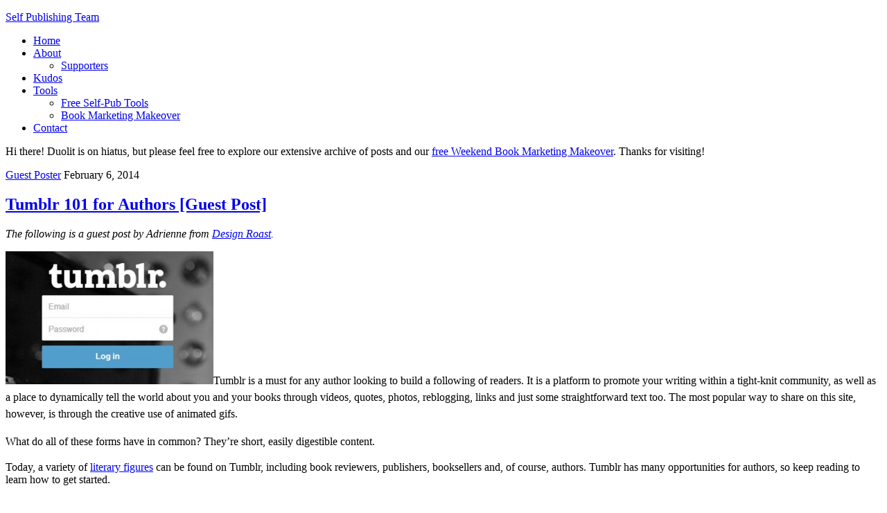

--- FILE ---
content_type: text/html; charset=UTF-8
request_url: https://selfpublishingteam.com/category/guest-posts/
body_size: 12090
content:
<!DOCTYPE html PUBLIC "-//W3C//DTD XHTML 1.0 Transitional//EN" "https://www.w3.org/TR/xhtml1/DTD/xhtml1-transitional.dtd">
<html xmlns="https://www.w3.org/1999/xhtml" lang="en-US" xml:lang="en-US">
<head profile="https://gmpg.org/xfn/11">
<meta http-equiv="Content-Type" content="text/html; charset=UTF-8" />
<title>Guest Posts — Self Publishing Team</title>
<meta name="robots" content="noindex,noodp,noydir" />
<meta name="viewport" content="width=device-width, initial-scale=1.0"/>
		<style type="text/css">
			#genesis-slider, #slides, .genesis-slider-wrap { height: 190px; width: 500px; }
			.slide-excerpt { width: 500px; }
			.slide-excerpt { bottom: 0; }
			.slide-excerpt { right: 0; }
			div.slider-next, div.slider-previous { display: none; }
		</style><link rel="alternate" type="application/rss+xml" title="Self Publishing Team &raquo; Feed" href="https://feeds.feedburner.com/selfpublishingteam" />
<link rel="alternate" type="application/rss+xml" title="Self Publishing Team &raquo; Comments Feed" href="https://selfpublishingteam.com/comments/feed/" />
<link rel="alternate" type="application/rss+xml" title="Self Publishing Team &raquo; Guest Posts Category Feed" href="https://selfpublishingteam.com/category/guest-posts/feed/" />
<link rel="canonical" href="https://selfpublishingteam.com/category/guest-posts/" />
		<script type="text/javascript">
			window._wpemojiSettings = {"baseUrl":"https://s.w.org/images/core/emoji/72x72/","ext":".png","source":{"concatemoji":"https://selfpublishingteam.com/wp-includes/js/wp-emoji-release.min.js?ver=4.4.21"}};
			!function(a,b,c){function d(a){var c,d,e,f=b.createElement("canvas"),g=f.getContext&&f.getContext("2d"),h=String.fromCharCode;return g&&g.fillText?(g.textBaseline="top",g.font="600 32px Arial","flag"===a?(g.fillText(h(55356,56806,55356,56826),0,0),f.toDataURL().length>3e3):"diversity"===a?(g.fillText(h(55356,57221),0,0),c=g.getImageData(16,16,1,1).data,g.fillText(h(55356,57221,55356,57343),0,0),c=g.getImageData(16,16,1,1).data,e=c[0]+","+c[1]+","+c[2]+","+c[3],d!==e):("simple"===a?g.fillText(h(55357,56835),0,0):g.fillText(h(55356,57135),0,0),0!==g.getImageData(16,16,1,1).data[0])):!1}function e(a){var c=b.createElement("script");c.src=a,c.type="text/javascript",b.getElementsByTagName("head")[0].appendChild(c)}var f,g;c.supports={simple:d("simple"),flag:d("flag"),unicode8:d("unicode8"),diversity:d("diversity")},c.DOMReady=!1,c.readyCallback=function(){c.DOMReady=!0},c.supports.simple&&c.supports.flag&&c.supports.unicode8&&c.supports.diversity||(g=function(){c.readyCallback()},b.addEventListener?(b.addEventListener("DOMContentLoaded",g,!1),a.addEventListener("load",g,!1)):(a.attachEvent("onload",g),b.attachEvent("onreadystatechange",function(){"complete"===b.readyState&&c.readyCallback()})),f=c.source||{},f.concatemoji?e(f.concatemoji):f.wpemoji&&f.twemoji&&(e(f.twemoji),e(f.wpemoji)))}(window,document,window._wpemojiSettings);
		</script>
		<style type="text/css">
img.wp-smiley,
img.emoji {
	display: inline !important;
	border: none !important;
	box-shadow: none !important;
	height: 1em !important;
	width: 1em !important;
	margin: 0 .07em !important;
	vertical-align: -0.1em !important;
	background: none !important;
	padding: 0 !important;
}
</style>
<link rel='stylesheet' id='prettyphoto-css'  href='https://selfpublishingteam.com/wp-content/plugins/wp-prettyphoto/css/prettyPhoto.css?ver=2.5.6' type='text/css' media='screen' />
<link rel='stylesheet' id='jquery.bxslider-css'  href='https://selfpublishingteam.com/wp-content/plugins/testimonials-widget/includes/libraries/bxslider-4/dist/jquery.bxslider.css?ver=4.4.21' type='text/css' media='all' />
<link rel='stylesheet' id='Axl_Testimonials_Widget-css'  href='https://selfpublishingteam.com/wp-content/plugins/testimonials-widget/assets/css/testimonials-widget.css?ver=4.4.21' type='text/css' media='all' />
<link rel='stylesheet' id='balance-theme-css'  href='https://selfpublishingteam.com/wp-content/themes/balance/style.css?ver=2.0.1' type='text/css' media='all' />
<link rel='stylesheet' id='contact-form-7-css'  href='https://selfpublishingteam.com/wp-content/plugins/contact-form-7/includes/css/styles.css?ver=4.4.1' type='text/css' media='all' />
<link rel='stylesheet' id='digg-digg-css'  href='https://selfpublishingteam.com/wp-content/plugins/digg-digg/css/diggdigg-style.css?ver=5.3.6' type='text/css' media='screen' />
<link rel='stylesheet' id='ye_dynamic-css'  href='https://selfpublishingteam.com/wp-content/plugins/youtube-embed/css/main.min.css?ver=4.4.21' type='text/css' media='all' />
<link rel='stylesheet' id='wordpress-popular-posts-css'  href='https://selfpublishingteam.com/wp-content/plugins/wordpress-popular-posts/style/wpp.css?ver=3.3.3' type='text/css' media='all' />
<link rel='stylesheet' id='slider_styles-css'  href='https://selfpublishingteam.com/wp-content/plugins/genesis-slider/style.css?ver=0.9.6' type='text/css' media='all' />
<link rel='stylesheet' id='podpress_frontend_styles-css'  href='https://selfpublishingteam.com/wp-content/plugins/podpress/style/podpress.css?ver=4.4.21' type='text/css' media='all' />

<script type="text/javascript">
//<![CDATA[
var podpressL10 = {
	openblogagain : 'back to:',
	theblog : 'the blog',
	close : 'close',
	playbutton : 'Play &gt;'
}
//]]>
</script>
<script type="text/javascript" src="https://selfpublishingteam.com/wp-content/plugins/podpress/players/1pixelout/1pixelout_audio-player.js"></script>
<script type="text/javascript">//<![CDATA[
	var podPressPlayerFile = "1pixelout_player.swf";
	var podPressPopupPlayerOpt = new Object();
	podPressPopupPlayerOpt["bg"] = "E5E5E5";
	podPressPopupPlayerOpt["text"] = "333333";
	podPressPopupPlayerOpt["leftbg"] = "CCCCCC";
	podPressPopupPlayerOpt["lefticon"] = "333333";
	podPressPopupPlayerOpt["volslider"] = "666666";
	podPressPopupPlayerOpt["voltrack"] = "FFFFFF";
	podPressPopupPlayerOpt["rightbg"] = "B4B4B4";
	podPressPopupPlayerOpt["rightbghover"] = "999999";
	podPressPopupPlayerOpt["righticon"] = "333333";
	podPressPopupPlayerOpt["righticonhover"] = "FFFFFF";
	podPressPopupPlayerOpt["loader"] = "009900";
	podPressPopupPlayerOpt["track"] = "FFFFFF";
	podPressPopupPlayerOpt["border"] = "CCCCCC";
	podPressPopupPlayerOpt["tracker"] = "DDDDDD";
	podPressPopupPlayerOpt["skip"] = "666666";
	podPressPopupPlayerOpt["slider"] = "666666";
	podPressPopupPlayerOpt["initialvolume"] = "70";
	podPressPopupPlayerOpt["buffer"] = "5";
	podPressPopupPlayerOpt["checkpolicy"] = "no";
	podPressPopupPlayerOpt["animation"] = "yes";
	podPressPopupPlayerOpt["remaining"] = "no";
	podpressAudioPlayer.setup("https://selfpublishingteam.com/wp-content/plugins/podpress/players/1pixelout/" + podPressPlayerFile, {bg:"E5E5E5", text:"333333", leftbg:"CCCCCC", lefticon:"333333", volslider:"666666", voltrack:"FFFFFF", rightbg:"B4B4B4", rightbghover:"999999", righticon:"333333", righticonhover:"FFFFFF", loader:"009900", track:"FFFFFF", border:"CCCCCC", tracker:"DDDDDD", skip:"666666", slider:"666666", initialvolume:"70", buffer:"5", checkpolicy:"no", animation:"yes", remaining:"no",  pagebg:"FFFFFF", transparentpagebg:"yes", encode: "no"} );
//]]></script>
<script type="text/javascript">//<![CDATA[
var podPressBlogURL = "https://selfpublishingteam.com/";
var podPressBackendURL = "https://selfpublishingteam.com/wp-content/plugins/podpress/";
var podPressDefaultPreviewImage = "https://selfpublishingteam.com/wp-content/plugins/podpress/images/vpreview_center.png";
var podPressMP3PlayerWrapper = false;
var podPress_cortado_signed = false;
var podPressOverwriteTitleandArtist = false;
var podPressHTML5 = true;
var podPressHTML5sec = "ceca73f7e6";
var podPressHTML5_showplayersdirectly = false;
var podPressText_PlayNow = "Play Now";
var podPressText_HidePlayer = "Hide Player";
//]]></script>
<script type='text/javascript' src='https://selfpublishingteam.com/wp-content/plugins/wp-prettyphoto/js/jquery-1.4.2.min.js?ver=1.4.2'></script>
<script type='text/javascript' src='https://selfpublishingteam.com/wp-content/plugins/wp-prettyphoto/js/jquery.prettyPhoto.js?ver=2.5.6'></script>
<script type='text/javascript' src='https://selfpublishingteam.com/wp-content/plugins/podpress/js/podpress.js?ver=4.4.21'></script>
<link rel='https://api.w.org/' href='https://selfpublishingteam.com/wp-json/' />
<link rel="EditURI" type="application/rsd+xml" title="RSD" href="https://selfpublishingteam.com/xmlrpc.php?rsd" />
<link rel="image_src" href="https://selfpublishingteam.com/wp-content/uploads/2014/02/tumblr-300x192.jpg" />        <style type="text/css" media="screen">
          div.printfriendly {
            margin: 5px 0px 5px 0px;
          }
          div.printfriendly a, div.printfriendly a:link, div.printfriendly a:visited {
            text-decoration: none;
            font-size: 14px;
            color: #55750C;
            vertical-align: bottom;
            border: none;
          }

          .printfriendly a:hover {
            cursor: pointer;
          }

          .printfriendly a img  {
            border: none;
            padding:0;
            margin-right: 6px;
            display:inline-block;
            box-shadow: none;
            -webkit-box-shadow: none;
            -moz-box-shadow: none;
          }
          .printfriendly a span{
            vertical-align: bottom;
          }
          .pf-alignleft {
            float: left;
          }
          .pf-alignright {
            float: right;
          }
          div.pf-aligncenter {
            display: block;
            margin-left: auto;
            margin-right: auto;
            text-align: center;
          }
        </style>
        <style type="text/css" media="print">
          .printfriendly {
            display: none;
          }
        </style>
      <script type="text/javascript" charset="utf-8">
        /* <![CDATA[ */
        jQuery(document).ready(function($) {
          $("a[rel^='wp-prettyPhoto']").prettyPhoto({
            animationSpeed: 'normal',
            padding: 20,
            opacity: 0.35,
            showTitle: true,
            allowresize: true,
            counter_separator_label: '/',
            theme: 'dark_rounded',
            wmode: 'opaque',
            autoplay: true,
            hideflash: false,
            modal: false,
            changepicturecallback: function(){},
            callback: function(){},
            markup: '<div class="pp_pic_holder"> \
                                                                  <div class="pp_top"> \
                                                                    <div class="pp_left"></div> \
                                                                    <div class="pp_middle"></div> \
                                                                    <div class="pp_right"></div> \
                                                                  </div> \
                                                                  <div class="pp_content_container"> \
                                                                    <div class="pp_left"> \
                                                                    <div class="pp_right"> \
                                                                      <div class="pp_content"> \
                                                                        <div class="pp_fade"> \
                                                                          <a href="#" class="pp_expand" title="Expand the image">Expand</a> \
                                                                          <div class="pp_loaderIcon"></div> \
                                                                          <div class="pp_hoverContainer"> \
                                                                            <a class="pp_next" href="#">next</a> \
                                                                            <a class="pp_previous" href="#">previous</a> \
                                                                          </div> \
                                                                          <div id="pp_full_res"></div> \
                                                                          <div class="pp_details clearfix"> \
                                                                            <a class="pp_close" href="#">Close</a> \
                                                                            <p class="pp_description"></p> \
                                                                            <div class="pp_nav"> \
                                                                              <a href="#" class="pp_arrow_previous">Previous</a> \
                                                                              <p class="currentTextHolder">0/0</p> \
                                                                              <a href="#" class="pp_arrow_next">Next</a> \
                                                                            </div> \
                                                                          </div> \
                                                                        </div> \
                                                                      </div> \
                                                                    </div> \
                                                                    </div> \
                                                                  </div> \
                                                                  <div class="pp_bottom"> \
                                                                    <div class="pp_left"></div> \
                                                                    <div class="pp_middle"></div> \
                                                                    <div class="pp_right"></div> \
                                                                  </div> \
                                                                </div> \
                                                                <div class="pp_overlay"></div> \
                                                                <div class="ppt"></div>',
            image_markup: '<img id="fullResImage" src="" />',
            flash_markup: '<object classid="clsid:D27CDB6E-AE6D-11cf-96B8-444553540000" width="{width}" height="{height}"><param name="wmode" value="{wmode}" /><param name="allowfullscreen" value="true" /><param name="allowscriptaccess" value="always" /><param name="movie" value="{path}" /><embed src="{path}" type="application/x-shockwave-flash" allowfullscreen="true" allowscriptaccess="always" width="{width}" height="{height}" wmode="{wmode}"></embed></object>',
            quicktime_markup: '<object classid="clsid:02BF25D5-8C17-4B23-BC80-D3488ABDDC6B" codebase="https://www.apple.com/qtactivex/qtplugin.cab/" height="{height}" width="{width}"><param name="src" value="{path}"><param name="autoplay" value="{autoplay}"><param name="type" value="video/quicktime"><embed src="{path}" height="{height}" width="{width}" autoplay="{autoplay}" type="video/quicktime" pluginspage="https://www.apple.com/quicktime/download/"></embed></object>',
            iframe_markup: '<iframe src ="{path}" width="{width}" height="{height}" frameborder="no"></iframe>',
            inline_markup: '<div class="pp_inline clearfix">{content}</div>'
          });
        });
				/* ]]> */
      </script><link rel="Shortcut Icon" href="https://selfpublishingteam.com/wp-content/themes/balance/images/favicon.ico" type="image/x-icon" />
<style type="text/css">#header { background: url(https://selfpublishingteam.com/wp-content/themes/balance/images/header.png) no-repeat !important; }</style>

<link rel="alternate" type="application/rss+xml" title="Duolit Self-Publishing and Book Marketing Podcast" href="https://selfpublishingteam.com/feed/podcast/" />
<script async src="https://pagead2.googlesyndication.com/pagead/js/adsbygoogle.js?client=ca-pub-8676903512990792"
     crossorigin="anonymous"></script>

<!-- Yandex.Metrika counter -->
<script type="text/javascript" >
   (function(m,e,t,r,i,k,a){m[i]=m[i]||function(){(m[i].a=m[i].a||[]).push(arguments)};
   m[i].l=1*new Date();k=e.createElement(t),a=e.getElementsByTagName(t)[0],k.async=1,k.src=r,a.parentNode.insertBefore(k,a)})
   (window, document, "script", "https://mc.yandex.ru/metrika/tag.js", "ym");

   ym(67914607, "init", {
        clickmap:true,
        trackLinks:true,
        accurateTrackBounce:true
   });
</script>
<noscript><div><img src="https://mc.yandex.ru/watch/67914607" style="position:absolute; left:-9999px;" alt="" /></div></noscript>
<!-- /Yandex.Metrika counter --></head>
<body class="archive category category-guest-posts category-111 content-sidebar">
<div id="wrap"><div id="header"><div class="wrap"><div id="title-area"><p id="title"><a href="https://selfpublishingteam.com/" title="Self Publishing Team">Self Publishing Team</a></p></div><div class="widget-area header-widget-area"><div id="nav_menu-3" class="widget widget_nav_menu "><div class="widget-wrap"><div class="menu-newnav-container"><ul id="menu-newnav" class="menu genesis-nav-menu js-superfish"><li id="menu-item-5216" class="menu-item menu-item-type-custom menu-item-object-custom menu-item-5216"><a href="/">Home</a></li>
<li id="menu-item-5217" class="menu-item menu-item-type-post_type menu-item-object-page menu-item-has-children menu-item-5217"><a href="https://selfpublishingteam.com/about/">About</a>
<ul class="sub-menu">
	<li id="menu-item-5382" class="menu-item menu-item-type-post_type menu-item-object-page menu-item-5382"><a href="https://selfpublishingteam.com/our-supporters/">Supporters</a></li>
</ul>
</li>
<li id="menu-item-6266" class="menu-item menu-item-type-post_type menu-item-object-page menu-item-6266"><a href="https://selfpublishingteam.com/services/praise-for-team-duolit/">Kudos</a></li>
<li id="menu-item-5219" class="menu-item menu-item-type-post_type menu-item-object-page menu-item-has-children menu-item-5219"><a href="https://selfpublishingteam.com/tools/">Tools</a>
<ul class="sub-menu">
	<li id="menu-item-6334" class="menu-item menu-item-type-post_type menu-item-object-page menu-item-6334"><a href="https://selfpublishingteam.com/tools/">Free Self-Pub Tools</a></li>
	<li id="menu-item-6335" class="menu-item menu-item-type-post_type menu-item-object-page menu-item-6335"><a href="https://selfpublishingteam.com/newsletter/">Book Marketing Makeover</a></li>
</ul>
</li>
<li id="menu-item-5220" class="menu-item menu-item-type-post_type menu-item-object-page menu-item-5220"><a href="https://selfpublishingteam.com/contact/">Contact</a></li>
</ul></div></div></div>
</div></div></div><div id="inner"><div class="wrap"><div id="content-sidebar-wrap"><div id="content" class="hfeed"><div id="hiatus">
<p>Hi there! Duolit is on hiatus, but please feel free to explore our extensive archive of posts and our <a href="/newsletter">free Weekend Book Marketing Makeover</a>. Thanks for visiting!</p>
</div><div class="post-7871 post type-post status-publish format-standard has-post-thumbnail hentry category-guest-posts category-marketing entry"><div class="post-info"><span class="author vcard"><span class="fn"><a href="https://selfpublishingteam.com/author/guestposter/" title="Guest Poster" rel="author">Guest Poster</a></span></span> <span class="date published time" title="2014-02-06T08:00:23+00:00">February 6, 2014</span> </div><h2 class="entry-title"><a href="https://selfpublishingteam.com/tumblr-101-for-authors-guest-post/" title="Tumblr 101 for Authors [Guest Post]" rel="bookmark">Tumblr 101 for Authors [Guest Post]</a></h2>
 
<div class="entry-content"><div class="pf-content"><p><em>The following is a guest post by Adrienne from <a href="https://designroast.org/" onclick="_gaq.push(['_trackEvent', 'outbound-article', 'https://designroast.org/', 'Design Roast']);" >Design Roast</a>.</em></p>
<p><span style="line-height:1.5em;"><img class="alignright size-medium wp-image-7875" alt="tumblr" src="https://selfpublishingteam.com/wp-content/uploads/2014/02/tumblr-300x192.jpg" width="300" height="192" />Tumblr is a must for any author looking to build a following of readers. It is a platform to promote your writing within a tight-knit community, as well as a place to dynamically tell the world about you and your books through videos, quotes, photos, reblogging, links and just some straightforward text too. The most popular way to share on this site, however, is through the creative use of animated gifs. </span></p>
<p><span style="line-height:1.5em;">What do all of these forms have in common? They’re short, easily digestible content.</span></p>
<p>Today, a variety of <a href="https://www.themillions.com/2012/02/dashboard-more-like-bookshelf-your-guide-to-literary-tumblrs.html" onclick="_gaq.push(['_trackEvent', 'outbound-article', 'https://www.themillions.com/2012/02/dashboard-more-like-bookshelf-your-guide-to-literary-tumblrs.html', 'literary figures']);" >literary figures</a> can be found on Tumblr, including book reviewers, publishers, booksellers and, of course, authors. Tumblr has many opportunities for authors, so keep reading to learn how to get started.</p>
<p><a class="more-link" href="https://selfpublishingteam.com/tumblr-101-for-authors-guest-post/" rel="nofollow">Continue Reading</a></p>
</div></div><div class="post-meta"><span class="categories">Filed Under: <a href="https://selfpublishingteam.com/category/guest-posts/" rel="category tag">Guest Posts</a>, <a href="https://selfpublishingteam.com/category/marketing/" rel="category tag">Marketing &amp; Promotion</a></span>   </div></div><div class="post-7811 post type-post status-publish format-standard has-post-thumbnail hentry category-guest-posts entry"><div class="post-info"><span class="author vcard"><span class="fn"><a href="https://selfpublishingteam.com/author/guestposter/" title="Guest Poster" rel="author">Guest Poster</a></span></span> <span class="date published time" title="2013-10-10T08:00:14+00:00">October 10, 2013</span> </div><h2 class="entry-title"><a href="https://selfpublishingteam.com/making-your-book-attractive-for-book-clubs-guest-post/" title="Making Your Book Attractive for Book Clubs [Guest Post]" rel="bookmark">Making Your Book Attractive for Book Clubs [Guest Post]</a></h2>
 
<div class="entry-content"><div class="pf-content"><p><em>Book clubs and independent authors &#8212; seems like a match made in heaven, right? But how do you go about connecting with clubs, and what should you take into account before reaching out? Check out the following tips from author <a href="https://www.smccutchan.com/" onclick="_gaq.push(['_trackEvent', 'outbound-article', 'https://www.smccutchan.com/', 'Stephen McCutchan']);" >Stephen McCutchan</a>, who&#8217;s sharing a few things he&#8217;s learned about promoting his book with book clubs:</em></p>
<h2>Is Your Book a Good Read for a Group?</h2>
<p>Consider the mutual value of having your book selected by a book club for their discussion. First, book clubs always need material that will engage them in a good discussion. Members will be delighted if in addition to a good story, the themes explored in the book can raise interesting questions<b> </b>about the issues we face in life.</p>
<p>After chapter 5 in my novel, <a href="https://www.amazon.com/s/ref=nb_sb_noss_1?url=search-alias&tag=%3Dstripbooks&field-keywords=Stephen+McCutchan" onclick="_gaq.push(['_trackEvent', 'outbound-article', 'https://www.amazon.com/s/ref=nb_sb_noss_1?url=search-alias&tag=%3Dstripbooks&field-keywords=Stephen+McCutchan', 'A Star and a Tear']);" ><i>A Star and a Tear</i></a>, for example, I included the following questions:</p>
<ul>
<li>Do you agree with Frank&#8217;s analogy that society treats sex offenders the way that the biblical society treated lepers?</li>
<li>In what way do people use both sexuality and spirituality in a search for transcendence?</li>
</ul>
<p>Such lively discussions have the additional effect of deepening relationships between members of the group. For you, of course, a group purchase means more sales and more people reading your book &#8212; increasing the possibility that they will also mention it to others outside their group. If the key to marketing success is to create a buzz about your writing, then a book club can help you.<a class="more-link" href="https://selfpublishingteam.com/making-your-book-attractive-for-book-clubs-guest-post/" rel="nofollow">Continue Reading</a></p>
</div></div><div class="post-meta"><span class="categories">Filed Under: <a href="https://selfpublishingteam.com/category/guest-posts/" rel="category tag">Guest Posts</a></span>   </div></div><div class="post-7059 post type-post status-publish format-standard has-post-thumbnail hentry category-guest-posts category-motivation entry"><div class="post-info"><span class="author vcard"><span class="fn"><a href="https://selfpublishingteam.com/author/guestposter/" title="Guest Poster" rel="author">Guest Poster</a></span></span> <span class="date published time" title="2013-02-11T08:00:28+00:00">February 11, 2013</span> </div><h2 class="entry-title"><a href="https://selfpublishingteam.com/why-writing-is-a-business-and-how-to-win-at-it-guest-post/" title="Why Writing is a Business – and How to Win at it [Guest Post]" rel="bookmark">Why Writing is a Business – and How to Win at it [Guest Post]</a></h2>
 
<div class="entry-content"><div class="pf-content"><p><em>The following is a guest post by <a href="https://livehacked.com/" onclick="_gaq.push(['_trackEvent', 'outbound-article', 'https://livehacked.com/', 'Nick Thacker']);" >Nick Thacker</a>.</em></p>
<p>I’ve been writing books for only a couple years – I’m releasing a thriller later this year, and I have a few nonfiction <a href="https://www.livehacked.com/welcome-home" onclick="_gaq.push(['_trackEvent', 'outbound-article', 'https://www.livehacked.com/welcome-home', 'books on writing and self-publishing']);" >books on writing and self-publishing</a> under my belt.</p>
<p>But I’ve been a “writer” for over seven years. It doesn’t seem like much, but that’s well over a quarter of my life (go ahead and do the math; I’ll wait).</p>
<p>What I’ve learned throughout my career blogging, writing articles, and maintaining content networks for clients and businesses is that writing, whether for personal desire or as a career path, is best handled as if it were a business.</p>
<h2>I know, blasphemy, right?</h2>
<p>But it’s true: if you approach writing as if it’s a business, you’ll have a much better chance at winning it.<a class="more-link" href="https://selfpublishingteam.com/why-writing-is-a-business-and-how-to-win-at-it-guest-post/" rel="nofollow">Continue Reading</a></p>
</div></div><div class="post-meta"><span class="categories">Filed Under: <a href="https://selfpublishingteam.com/category/guest-posts/" rel="category tag">Guest Posts</a>, <a href="https://selfpublishingteam.com/category/motivation/" rel="category tag">Motivation</a></span>   </div></div><div class="post-7016 post type-post status-publish format-standard has-post-thumbnail hentry category-guest-posts category-rocking-your-launch entry"><div class="post-info"><span class="author vcard"><span class="fn"><a href="https://selfpublishingteam.com/author/guestposter/" title="Guest Poster" rel="author">Guest Poster</a></span></span> <span class="date published time" title="2013-02-04T08:00:09+00:00">February 4, 2013</span> </div><h2 class="entry-title"><a href="https://selfpublishingteam.com/10-things-to-write-to-help-you-rock-your-book-launch/" title="10 Things to Write to Help You Rock Your Book Launch [Guest Post]" rel="bookmark">10 Things to Write to Help You Rock Your Book Launch [Guest Post]</a></h2>
 
<div class="entry-content"><div class="pf-content"><p><em>The following is a guest post by <a href="https://writersbucketlist.com/" onclick="_gaq.push(['_trackEvent', 'outbound-article', 'https://writersbucketlist.com/', 'Dana Sitar']);" >Dana Sitar</a>.</em></p>
<p>You’ve written 20,000 to 80,000 words to craft a product that is irresistible to readers, and you’re ready to push your keyboard aside. <a href="https://selfpublishingteam.com/making-your-launch-day-count/">Launch Week</a> is just around the corner, and you want to focus on tweeting and monitoring your Amazon reviews.</p>
<p><em><strong>Not so fast!</strong></em></p>
<p>Unfortunately, that book isn’t going to sell itself. <i>Fortunately</i>, you possess a key skill needed to promote it: writing. You’ll have to create a lot of content to <a href="https://selfpublishingteam.com/book-marketing-fanbase-build-ideas/">pimp your book</a> throughout Launch Week, so use this checklist to plan ahead and get started early!</p>
<h2>Email announcements</h2>
<p><a href="https://selfpublishingteam.com/writing-email-updates-for-authors/">Email</a> is one of the best ways to tell your contacts about your new book, but not if you’re generic and impersonal!</p>
<ol>
<li><b>Break your contacts into categories</b> by how you know them: friends, family, colleagues, readers, niche acquaintances, etc.</li>
<li><b>Determine what you want </b>from each group; for example, encourage influencers in your niche to spread the word, but encourage readers to purchase the book.</li>
<li><b>Craft a template message </b>for each group based on those goals, and personalize it for each person you email. Yeah, really, <i>every. one</i>.<a class="more-link" href="https://selfpublishingteam.com/10-things-to-write-to-help-you-rock-your-book-launch/" rel="nofollow">Continue Reading</a></li>
</ol>
</div></div><div class="post-meta"><span class="categories">Filed Under: <a href="https://selfpublishingteam.com/category/guest-posts/" rel="category tag">Guest Posts</a>, <a href="https://selfpublishingteam.com/category/rocking-your-launch/" rel="category tag">Rocking Your Launch</a></span>   </div></div><div class="post-6802 post type-post status-publish format-standard has-post-thumbnail hentry category-guest-posts category-rocking-your-launch entry"><div class="post-info"><span class="author vcard"><span class="fn"><a href="https://selfpublishingteam.com/author/guestposter/" title="Guest Poster" rel="author">Guest Poster</a></span></span> <span class="date published time" title="2013-01-07T08:00:26+00:00">January 7, 2013</span> </div><h2 class="entry-title"><a href="https://selfpublishingteam.com/making-your-launch-day-count/" title="Making Your Launch Day Count [Guest Post]" rel="bookmark">Making Your Launch Day Count [Guest Post]</a></h2>
 
<div class="entry-content"><div class="pf-content"><p><em>The following is a guest post by <a href="https://turndogmillionaire.com/" onclick="_gaq.push(['_trackEvent', 'outbound-article', 'https://turndogmillionaire.com/', 'Matthew Turner']);" >Matthew Turner</a>.</em></p>
<p><img class="alignright" alt="" src="https://turndogmillionaire.com/wp-content/uploads/2012/08/Beyond-Parallel-3D-Left-180x300.jpg" width="180" height="300" />As you read this &#8211; <i>assuming you&#8217;re reading it the day it goes live</i> &#8211; I&#8217;m going through a very exciting/terrifying time. Tomorrow is the launch of my debut novel, <a href="https://turndogmillionaire.com/beyond-parallel" onclick="_gaq.push(['_trackEvent', 'outbound-article', 'https://turndogmillionaire.com/beyond-parallel', 'Beyond Parallel']);" >Beyond Parallel</a>.</p>
<p><b>What a crazy, chaotic, and wonderful time it is!</b></p>
<p>You may read this and nod your head, having gone through this process yourself. Then again, maybe you haven&#8217;t and you&#8217;re curious as to what to expect. Whatever your position, I hope you&#8217;ll raise a glass to my novel.</p>
<p><b>It&#8217;s been a heck of a journey.</b></p>
<h2>Making Your Launch Day Count</h2>
<p><b>I&#8217;m a marketer by trade so I understand the importance of aligning all of your stars.</b> There&#8217;s no right or wrong way to approach a launch, as the personal touch you add is the most vital aspect of all. <a class="more-link" href="https://selfpublishingteam.com/making-your-launch-day-count/" rel="nofollow">Continue Reading</a></p>
</div></div><div class="post-meta"><span class="categories">Filed Under: <a href="https://selfpublishingteam.com/category/guest-posts/" rel="category tag">Guest Posts</a>, <a href="https://selfpublishingteam.com/category/rocking-your-launch/" rel="category tag">Rocking Your Launch</a></span>   </div></div><div class="navigation"><ul><li class="active"><a href="https://selfpublishingteam.com/category/guest-posts/">1</a></li>
<li><a href="https://selfpublishingteam.com/category/guest-posts/page/2/">2</a></li>
<li><a href="https://selfpublishingteam.com/category/guest-posts/page/3/">3</a></li>
<li class="pagination-omission">&#x02026;</li>
<li><a href="https://selfpublishingteam.com/category/guest-posts/page/8/">8</a></li>
<li class="pagination-next"><a href="https://selfpublishingteam.com/category/guest-posts/page/2/" >Next Page&#x000BB;</a></li>
</ul></div>
</div><div id="sidebar" class="sidebar widget-area"><div id="search-3" class="widget widget_search"><div class="widget-wrap"><form method="get" class="searchform search-form" action="https://selfpublishingteam.com/" role="search" ><input type="text" value="Search the Duolit website..." name="s" class="s search-input" onfocus="if (&#039;Search the Duolit website...&#039; === this.value) {this.value = &#039;&#039;;}" onblur="if (&#039;&#039; === this.value) {this.value = &#039;Search the Duolit website...&#039;;}" /><input type="submit" class="searchsubmit search-submit" value="" /></form></div></div>
<div id="text-35" class="widget widget_text "><div class="widget-wrap">			<div class="textwidget"><div class="enews-widget">
<div class="enews">
<h4 class="widgettitle">Book Marketing <br>Tips & Tricks!</h4>
<p>Take control of your writing career by receiving FREE tips, tricks and goodies from us. You'll also get our rockin' <strong>Weekend Book Marketing Makeover!</strong></p>
<form class="af-form-wrapper" action="https://selfpublishingteam.com/newsletter/indie-author-toolkit"  >
<input id="awf_field-40899815" type="text" name="name" class="text name"   tabindex="500" value="your first name" onFocus="if(this.value=='your first name'){this.value='';}" />
<input class="text email" id="subbox" type="text" name="email"  tabindex="501" id="subbox" value="your email address" onFocus="if(this.value=='your email address'){this.value='';}"  />
<input name="submit" id="subbutton" class="submit" type="submit" value="Submit" tabindex="502" />
</form>
</div></div></div>
		</div></div>
<div id="text-14" class="widget widget_text "><div class="widget-wrap"><h4 class="widget-title widgettitle">The Self-Publishing Team</h4>
			<div class="textwidget"><p><img src="https://selfpublishingteam.com/wp-content/uploads/2012/01/us.jpg" class="bord alignright" />We're <a href="/about">Toni and Shannon</a>, two gals helping passionate indie authors publish their work and build their crazy-dedicated fanbase. </p>
<p>Need help? We answer our emails, so don't be shy -- <a href="/contact">give us a shout</a>!</p>
</div>
		</div></div>
<div id="text-30" class="widget widget_text "><div class="widget-wrap"><h4 class="widget-title widgettitle">Connect with Us</h4>
			<div class="textwidget"><div class="social"><a href="https://feeds.feedburner.com/selfpublishingteam" onclick="_gaq.push(['_trackEvent', 'outbound-widget', 'https://feeds.feedburner.com/selfpublishingteam', '']);" id="rss" title="Subscribe via RSS"><img src="/wp-content/themes/balance/img_duo/social_rss.gif" /></a><a href="https://twitter.com/duolit" onclick="_gaq.push(['_trackEvent', 'outbound-widget', 'https://twitter.com/duolit', '']);" id="tw" title="Follow us on Twitter"><img src="/wp-content/themes/balance/img_duo/social_tw.gif" /></a><a href="https://www.facebook.com/duolit" onclick="_gaq.push(['_trackEvent', 'outbound-widget', 'https://www.facebook.com/duolit', '']);" id="fb" title="Like us on Facebook"><img src="/wp-content/themes/balance/img_duo/social_fb.gif" /></a><a href="/blog/get-new-posts-in-your-inbox/" id="em" title="Subscribe via E-mail"><img src="/wp-content/themes/balance/img_duo/social_em.gif" /></a></div>
</div>
		</div></div>
<div id="text-43" class="widget widget_text "><div class="widget-wrap">			<div class="textwidget"><div class="ads"><a href="https://www.udemy.com/facebookfacelift/" onclick="_gaq.push(['_trackEvent', 'outbound-widget', 'https://www.udemy.com/facebookfacelift/', '']);" ><img src="https://selfpublishingteam.com/wp-content/uploads/2013/06/ad-fb.jpg" /></a> <a href="https://www.udemy.com/plan-your-own-blog-tour/" onclick="_gaq.push(['_trackEvent', 'outbound-widget', 'https://www.udemy.com/plan-your-own-blog-tour/', '']);" ><img src="https://selfpublishingteam.com/wp-content/uploads/2013/06/ad-bt.jpg" /></a></div></div>
		</div></div>
<div id="nav_menu-4" class="widget widget_nav_menu "><div class="widget-wrap"><h4 class="widget-title widgettitle">Categories</h4>
<div class="menu-cats-container"><ul id="menu-cats" class="menu"><li id="menu-item-5229" class="menu-item menu-item-type-taxonomy menu-item-object-category menu-item-5229"><a href="https://selfpublishingteam.com/category/branding/">Author &#038; Book Branding</a></li>
<li id="menu-item-5227" class="menu-item menu-item-type-taxonomy menu-item-object-category menu-item-5227"><a href="https://selfpublishingteam.com/category/design/">Book Design</a></li>
<li id="menu-item-5224" class="menu-item menu-item-type-taxonomy menu-item-object-category menu-item-5224"><a href="https://selfpublishingteam.com/category/discussion/">Discussion</a></li>
<li id="menu-item-5226" class="menu-item menu-item-type-taxonomy menu-item-object-category current-menu-item menu-item-5226"><a href="https://selfpublishingteam.com/category/guest-posts/">Guest Posts</a></li>
<li id="menu-item-5228" class="menu-item menu-item-type-taxonomy menu-item-object-category menu-item-5228"><a href="https://selfpublishingteam.com/category/interviews/">Interviews &#038; Stories</a></li>
<li id="menu-item-5222" class="menu-item menu-item-type-taxonomy menu-item-object-category menu-item-5222"><a href="https://selfpublishingteam.com/category/marketing/">Marketing &#038; Promotion</a></li>
<li id="menu-item-7573" class="menu-item menu-item-type-taxonomy menu-item-object-category menu-item-7573"><a href="https://selfpublishingteam.com/category/motivation/">Motivation</a></li>
<li id="menu-item-5225" class="menu-item menu-item-type-taxonomy menu-item-object-category menu-item-5225"><a href="https://selfpublishingteam.com/category/publishing/">Publishing</a></li>
<li id="menu-item-7574" class="menu-item menu-item-type-taxonomy menu-item-object-category menu-item-7574"><a href="https://selfpublishingteam.com/category/time-management-2/">Time Management</a></li>
<li id="menu-item-5230" class="menu-item menu-item-type-taxonomy menu-item-object-category menu-item-5230"><a href="https://selfpublishingteam.com/category/tools-resources/">Tools &#038; Resources</a></li>
<li id="menu-item-5223" class="menu-item menu-item-type-taxonomy menu-item-object-category menu-item-5223"><a href="https://selfpublishingteam.com/category/writing/">Writing</a></li>
</ul></div></div></div>

<script async src="https://pagead2.googlesyndication.com/pagead/js/adsbygoogle.js?client=ca-pub-8676903512990792"
     crossorigin="anonymous"></script>
<!-- selfpublishingteam.com_resp_v -->
<ins class="adsbygoogle"
     style="display:block"
     data-ad-client="ca-pub-8676903512990792"
     data-ad-slot="4811581279"
     data-ad-format="auto"
     data-full-width-responsive="true"></ins>
<script>
     (adsbygoogle = window.adsbygoogle || []).push({});
</script><div id="text-36" class="widget widget_text "><div class="widget-wrap">			<div class="textwidget"><div class="ads">
<a href="https://selfpublishingteam.com/6-writing-outline-templates-and-3-reasons-to-use-them/"><img src="https://selfpublishingteam.com/ads/125-outlines.jpg"></a>
<a href="https://selfpublishingteam.com/3-places-to-send-a-press-release-and-how-to-write-one/"><img src="https://selfpublishingteam.com/ads/125-prtemp.jpg"></a>
<a href="https://selfpublishingteam.com/self-publishing-resources-directory/"><img src="https://selfpublishingteam.com/ads/125-directory.jpg"></a>
<a href="https://selfpublishingteam.com/105-author-blog-prompts/"><img src="https://selfpublishingteam.com/ads/125-prompts.jpg"></a>
</div></div>
		</div></div>
<div id="linkcat-2" class="widget widget_links"><div class="widget-wrap"><h4 class="widget-title widgettitle">Suggested Reading</h4>

	<ul class='xoxo blogroll'>
<li><a href="https://30daybooks.com/blog" onclick="_gaq.push(['_trackEvent', 'outbound-widget', 'https://30daybooks.com/blog', '30 Day Books']);" >30 Day Books</a></li>
<li><a href="https://www.bubblecow.co.uk/blog" onclick="_gaq.push(['_trackEvent', 'outbound-widget', 'https://www.bubblecow.co.uk/blog', 'BubbleCow']);" target="_blank">BubbleCow</a></li>
<li><a href="https://catherineryanhoward.com/" onclick="_gaq.push(['_trackEvent', 'outbound-widget', 'https://catherineryanhoward.com/', 'Catherine, Caffeinated']);" >Catherine, Caffeinated</a></li>
<li><a href="https://blog.marketingtipsforauthors.com/" onclick="_gaq.push(['_trackEvent', 'outbound-widget', 'https://blog.marketingtipsforauthors.com/', 'Marketing Tips for Authors']);" target="_blank">Marketing Tips for Authors</a></li>
<li><a href="https://popularsoda.com/" onclick="_gaq.push(['_trackEvent', 'outbound-widget', 'https://popularsoda.com/', 'Popular Soda']);" >Popular Soda</a></li>
<li><a href="https://selfpublishingcentral.blogspot.com/" onclick="_gaq.push(['_trackEvent', 'outbound-widget', 'https://selfpublishingcentral.blogspot.com/', 'Self-Publishing Central']);" target="_blank">Self-Publishing Central</a></li>
<li><a href="https://thebookdesigner.com/" onclick="_gaq.push(['_trackEvent', 'outbound-widget', 'https://thebookdesigner.com/', 'The Book Designer']);" >The Book Designer</a></li>
<li><a href="https://wegrowmedia.com/" onclick="_gaq.push(['_trackEvent', 'outbound-widget', 'https://wegrowmedia.com/', 'We Grow Media']);" >We Grow Media</a></li>
<li><a href="https://wiseinkblog.com/" onclick="_gaq.push(['_trackEvent', 'outbound-widget', 'https://wiseinkblog.com/', 'Wise, Ink.']);" >Wise, Ink.</a></li>

	</ul>
</div></div>

<div id="text-22" class="widget widget_text "><div class="widget-wrap"><h4 class="widget-title widgettitle">Give us a shout!</h4>
			<div class="textwidget"><p>We do our best answer every (nice, non-spammy) email, tweet, comment or smoke signal we receive, so don't be shy and get in touch:</p>
<p><strong>Email</strong><br />
team[-at-]selfpublishingteam.com</p>
<p><strong>Twitter</strong><br />
<a href="https://twitter.com/duolit" onclick="_gaq.push(['_trackEvent', 'outbound-widget', 'https://twitter.com/duolit', '@duolit']);" class="twitter">@duolit</a></p>
<p><strong>Facebook</strong><br />
<a href="https://www.facebook.com/duolit" onclick="_gaq.push(['_trackEvent', 'outbound-widget', 'https://www.facebook.com/duolit', 'Duolit']);" class="facebook">Duolit</a></p>
</div>
		</div></div>
</div></div></div></div><div id="footer" class="footer"><div class="wrap"><p>&copy; Duolit. <em>All rights reserved.</em></p></div></div>
<noscript>
<div style="display:none;"> <img src="https://pixel.quantserve.com/pixel/p-22jF3gMKudyhk.gif" border="0" height="1" width="1" alt="Quantcast"/> </div>
</noscript></div>        <script type="text/javascript">
        // <![CDATA[
        var disqus_shortname = 'selfpublishingteam';
        (function () {
            var nodes = document.getElementsByTagName('span');
            for (var i = 0, url; i < nodes.length; i++) {
                if (nodes[i].className.indexOf('dsq-postid') != -1) {
                    nodes[i].parentNode.setAttribute('data-disqus-identifier', nodes[i].getAttribute('data-dsqidentifier'));
                    url = nodes[i].parentNode.href.split('#', 1);
                    if (url.length == 1) { url = url[0]; }
                    else { url = url[1]; }
                    nodes[i].parentNode.href = url + '#disqus_thread';
                }
            }
            var s = document.createElement('script');
            s.async = true;
            s.type = 'text/javascript';
            s.src = 'https:///' + disqus_shortname + '.disqus.com/count.js';
            (document.getElementsByTagName('HEAD')[0] || document.getElementsByTagName('BODY')[0]).appendChild(s);
        }());
        // ]]>
        </script>
        <!-- Powered by WPtouch: 4.1.1 --><script type='text/javascript'>jQuery(document).ready(function($) {$(".myController").jFlow({controller: ".jFlowControl",slideWrapper : "#jFlowSlider",slides: "#slides",selectedWrapper: "jFlowSelected",width: "500px",height: "190px",timer: 5000,duration: 800,loop: 0,effect: "cover-left",prev: ".slider-previous",next: ".slider-next",auto: true});});</script>      <script type="text/javascript">

          var pfHeaderImgUrl = '';
          var pfHeaderTagline = '';
          var pfdisableClickToDel = '0';
          var pfHideImages = '0';
          var pfImageDisplayStyle = 'right';
          var pfDisableEmail = '0';
          var pfDisablePDF = '0';
          var pfDisablePrint = '0';
          var pfCustomCSS = '';
      (function() {
            var e = document.createElement('script'); e.type="text/javascript";
        if('https:' == document.location.protocol) {
        js='https://pf-cdn.printfriendly.com/ssl/main.js';
        }
        else{
        js='https://cdn.printfriendly.com/printfriendly.js';
        }
            e.src = js;
            document.getElementsByTagName('head')[0].appendChild(e);
        })();
      </script>
<script type='text/javascript' src='https://selfpublishingteam.com/wp-content/plugins/contact-form-7/includes/js/jquery.form.min.js?ver=3.51.0-2014.06.20'></script>
<script type='text/javascript'>
/* <![CDATA[ */
var _wpcf7 = {"loaderUrl":"https://selfpublishingteam.com/wp-content/plugins/contact-form-7/images/ajax-loader.gif","recaptchaEmpty":"Please verify that you are not a robot.","sending":"Sending ...","cached":"1"};
/* ]]> */
</script>
<script type='text/javascript' src='https://selfpublishingteam.com/wp-content/plugins/contact-form-7/includes/js/scripts.js?ver=4.4.1'></script>
<script type='text/javascript' src='https://selfpublishingteam.com/wp-content/themes/genesis/lib/js/menu/superfish.min.js?ver=1.7.4'></script>
<script type='text/javascript' src='https://selfpublishingteam.com/wp-content/themes/genesis/lib/js/menu/superfish.args.min.js?ver=2.0.1'></script>
<script type='text/javascript' src='https://selfpublishingteam.com/wp-content/themes/genesis/lib/js/menu/superfish.compat.min.js?ver=2.0.1'></script>
<script type='text/javascript' src='https://selfpublishingteam.com/wp-content/plugins/genesis-slider/js/jflow.plus.js?ver=0.9.6'></script>
<script type='text/javascript' src='https://selfpublishingteam.com/wp-includes/js/wp-embed.min.js?ver=4.4.21'></script>
<script defer src="https://static.cloudflareinsights.com/beacon.min.js/vcd15cbe7772f49c399c6a5babf22c1241717689176015" integrity="sha512-ZpsOmlRQV6y907TI0dKBHq9Md29nnaEIPlkf84rnaERnq6zvWvPUqr2ft8M1aS28oN72PdrCzSjY4U6VaAw1EQ==" data-cf-beacon='{"version":"2024.11.0","token":"3af1d0142f374423b6e28781ee202cbf","r":1,"server_timing":{"name":{"cfCacheStatus":true,"cfEdge":true,"cfExtPri":true,"cfL4":true,"cfOrigin":true,"cfSpeedBrain":true},"location_startswith":null}}' crossorigin="anonymous"></script>
</body>
</html>

<!-- Dynamic page generated in 0.709 seconds. -->
<!-- Cached page generated by WP-Super-Cache on 2020-03-15 15:59:23 -->

<!-- Compression = gzip -->

--- FILE ---
content_type: text/html; charset=utf-8
request_url: https://www.google.com/recaptcha/api2/aframe
body_size: 259
content:
<!DOCTYPE HTML><html><head><meta http-equiv="content-type" content="text/html; charset=UTF-8"></head><body><script nonce="igDtKD57g07GjeyJOIHjBA">/** Anti-fraud and anti-abuse applications only. See google.com/recaptcha */ try{var clients={'sodar':'https://pagead2.googlesyndication.com/pagead/sodar?'};window.addEventListener("message",function(a){try{if(a.source===window.parent){var b=JSON.parse(a.data);var c=clients[b['id']];if(c){var d=document.createElement('img');d.src=c+b['params']+'&rc='+(localStorage.getItem("rc::a")?sessionStorage.getItem("rc::b"):"");window.document.body.appendChild(d);sessionStorage.setItem("rc::e",parseInt(sessionStorage.getItem("rc::e")||0)+1);localStorage.setItem("rc::h",'1768766523153');}}}catch(b){}});window.parent.postMessage("_grecaptcha_ready", "*");}catch(b){}</script></body></html>